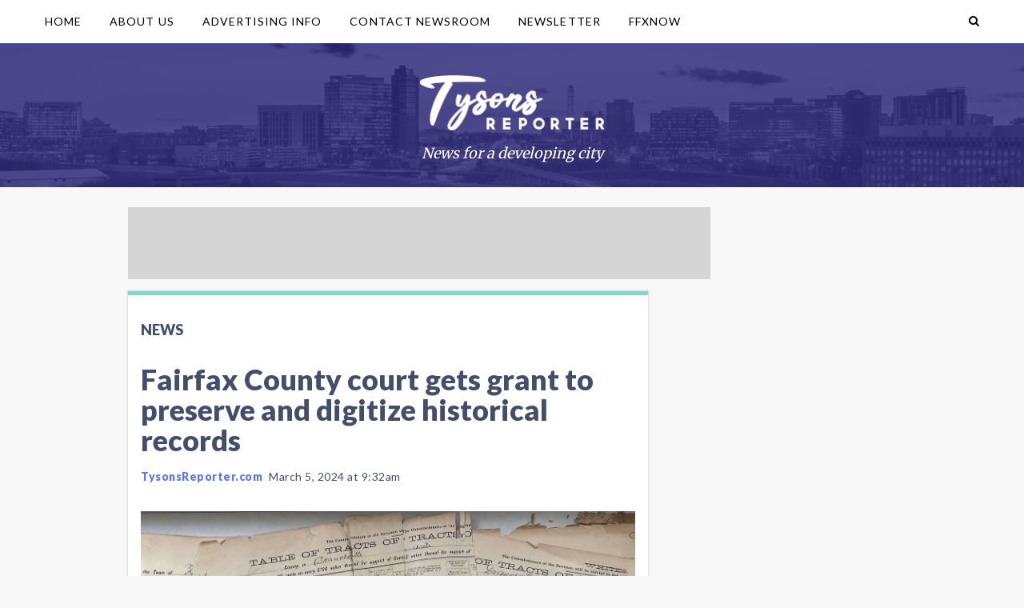

--- FILE ---
content_type: text/plain; charset=utf-8
request_url: https://ads.adthrive.com/http-api/cv2
body_size: 3370
content:
{"om":["01dy2a56","04897otm","0iyi1awv","0sm4lr19","1","10011/140f603d0287260f11630805a1b59b3f","10011/6d6f4081f445bfe6dd30563fe3476ab4","1011_302_56233481","1011_302_56233493","1011_302_56528100","10310289136970_462615155","10310289136970_462615644","10310289136970_593674671","10ua7afe","11142692","11509227","11769254","11896988","12010084","12010088","124843_10","124844_24","124848_8","17_24683315","17_24767245","1891/84805","1891/84806","193702297","1g2985heict","1g5heict","2249:650628025","2249:665741101","2249:691910064","2249:698790654","2249:702020273","2249:702107029","2249:704141019","2307:4etfwvf1","2307:54tt2h8n","2307:5j2wfnhs","2307:8z17070k","2307:9ofmoaig","2307:c0mw623r","2307:c1hsjx06","2307:mvvdiixj","2307:nwbpobii","2307:o8icj9qr","2307:s4s41bit","2307:sj78qu8s","2307:xc88kxs9","2307:xgjdt26g","2307:zfaa9uvx","2307:zjn6yvkc","2409_15064_70_85445183","2409_15064_70_85808977","2409_15064_70_85808987","2409_15064_70_85808988","2409_15064_70_85809016","2409_15064_70_86083012","2409_25495_176_CR52092954","2409_25495_176_CR52150651","2409_25495_176_CR52153848","2409_25495_176_CR52153849","2409_25495_176_CR52186411","2409_25495_176_CR52188001","2409_25495_176_CR52241416","2409_25495_176_CR52241417","2409_25495_176_CR52241418","2409_25495_176_CR52241419","2409_25495_176_CR52241421","2409_25495_176_CR52248589","25_nin85bbg","25_utberk8n","25_vfvpfnp8","262808","2676:85987470","2676:86082794","2676:86434473","2676:86434676","2676:86690079","2676:86739499","2676:87046810","2676:87046900","2760:176_CR52153849","2760:176_CR52186411","2760:176_CR52186412","2760:176_CR52248592","27onokqz","29414696","299130774","2hv1wver","2whm7rx3","308_125203_21","3490:CR52248724","34eys5wu","3636:6286606","3658_149350_ll4el522","3658_157164_4cp2j2b8","3658_204423_gi7efte4","3658_216697_f04zcoco","3658_22079_63barbg1","3658_252262_T26565232","3702_139777_24765471","3702_139777_24765488","3822:24417995","39989240","3LMBEkP-wis","409_216396","409_220363","409_225988","409_225993","409_227223","42174066","44023623","44629254","458901553568","47633464","47869802","481703827","485027845327","4c9wb6f0","4cp2j2b8","4weg6e6x","51372410","5316_139700_44d12f53-720c-4d77-aa3f-2c657f68dcfa","5316_139700_bd0b86af-29f5-418b-9bb4-3aa99ec783bd","5316_139700_e57da5d6-bc41-40d9-9688-87a11ae6ec85","53v6aquw","54tt2h8n","5510:2whm7rx3","5510:lqcu63ci","5510:n4sd49eg","55167461","55763523","557_409_220139","557_409_220364","557_409_228055","557_409_228057","559992","56341213","564549740","566561477","5j2wfnhs","60196650","6026575677","60f5a06w","61916211","61916223","61916225","61916229","61932920","61945704","6226530649","627506494","627506665","628013474","628086965","628444349","628444433","628456310","628622169","628622172","628622178","628622241","628622250","628683371","628687043","628687460","628841673","629007394","629167998","629171196","629171202","629234167","629573857","630928655","63220448","632270819","632284028","632543287","651637462","66m08xhz","680_99480_464327579","680_99480_700109379","699227395","6l5qanx0","6wbm92qr","702397981","702423494","705115233","705115332","705115442","705115523","705116521","705127202","708913403","70_86112923","70_86509226","74_579589137","74wv3qdx","7qevw67b","7siwzlwt","81103210","8152859","8152879","86509226","8orkh93v","9010/38ac4867a036a48575b8125c57e826b7","9057/0328842c8f1d017570ede5c97267f40d","9057/1ed2e1a3f7522e9d5b4d247b57ab0c7c","9057/211d1f0fa71d1a58cabee51f2180e38f","9057/231dc6cdaab2d0112d8c69cdcbfdf9e9","9057/37a3ff30354283181bfb9fb2ec2f8f75","9057/5f448328401da696520ae886a00965e2","9057/b232bee09e318349723e6bde72381ba0","9925w9vu","9nex8xyd","Fi4k6hGhFV8","a3fs8a8c","a3ts2hcp","a6ehim9f","b7p9m03s","b9ut4rp0","bcvte0fg","bd5xg6f6","bpecuyjx","bpwmigtk","c0mw623r","cr-Bitc7n_p9iw__vat__49i_k_6v6_h_jce2vj5h_zKxG6djrj","cr-aaw20e1rubwj","cr-qrkk4t99ubwe","cr-r5fqbsaru9vd","cuudl2xr","dft15s69","e2c76his","f04zcoco","f0u03q6w","f8e4ig0n","fcn2zae1","g72svoph","gi7efte4","heyp82hb","hffavbt7","hhfvml3d","hrlzm5a6","i90isgt0","ikl4zu8e","ilvr8gak","j1xlxeqb","j5dXczwBvkM","jzqxffb2","k2xfz54q","kewggb2d","kk5768bd","ksrdc5dk","l242112x075il","lxlnailk","mkzzyvlu","muvxy961","mvvdiixj","n4298sd49eg","n8w0plts","nv5uhf1y","nwbpobii","o5xj653n","o8icj9qr","of8dd9pr","ofoon6ir","owpdp17p","oz298jg3ycj","p28f3jtb","pj4s1p9u","pl298th4l1a","ppn03peq","pvgx7ymi","q42kdoya","qlhur51f","qqvgscdx","r0u09phz","r1298vz35ov","r5cmledu","riaslz7g","rxj4b6nw","s2ahu2ae","s37ll62x","sah6iy3s","sj78qu8s","sq3uu9ln","teymikdn","tn298djvjkm","tr35v3uz","tvhhxsdx","u3i8n6ef","u9vfnfew","uykfdhoc","v4rfqxto","vdcb5d4i","wk1hlak8","wmvnyrcb","wn2a3vit","wu5bm8g3","xgjdt26g","xwhet1qh","xzw08sf7","yl6g9raj","zaiy3lqy","zqr5evgv","zs3aw5p8","zsvdh1xi","zvfjb0vm","2343608","2343609","2343612","2343613","2344374","2344375","2344386","5700:672549180","5700:672552173","638791959","638794438","643846157","672549180","672552173","707249248","7942757","7967351","7979132","7979135","cr-e9x05e8u27sm0","cr-e9x05e8u27uiu","cr-e9x05e8u27vix","cr-e9x05e8u27vjv","cr-e9x05h3s17sm0","cr-e9x05h3s17uiu","cr-e9x05h3s17vix","cr-e9x05h3s17vjv","cr-eas10j0u07sm0","cr-eas10j0u07uiu","cr-eas10j0u07vix","cr-edry0m0xt7sm0","cr-f6wv0m1t17sm0","cr-f6wv0m1t17uiu","f9cpze7e","nodohvfi","qnqfz5kx","t8wl12j1"],"pmp":[],"adomains":["123notices.com","1md.org","about.bugmd.com","acelauncher.com","adameve.com","akusoli.com","allyspin.com","arthrozene.com","askanexpertonline.com","atomapplications.com","bassbet.com","betsson.gr","biz-zone.co","bizreach.jp","braverx.com","bubbleroom.se","bugmd.com","buydrcleanspray.com","buysplashcleaner.com","byrna.com","capitaloneshopping.com","clarifion.com","combatironapparel.com","controlcase.com","convertwithwave.com","cotosen.com","countingmypennies.com","couponthatworks.com","cratedb.com","croisieurope.be","cs.money","dallasnews.com","definition.org","derila-ergo.com","dhgate.com","dhs.gov","displate.com","dothisforliver.com","easyprint.app","easyrecipefinder.co","easyview.app","ebook1g.peptidesciences.com","fabpop.net","familynow.club","filejomkt.run","fla-keys.com","folkaly.com","g123.jp","gameswaka.com","getbugmd.com","getconsumerchoice.com","getcubbie.com","gowavebrowser.co","gowdr.com","gransino.com","gratefulfinance.com","grosvenorcasinos.com","guard.io","hashtagchatter.com","hero-wars.com","holts.com","instantbuzz.net","investmentguru.com","itsmanual.com","jackpotcitycasino.com","justanswer.com","justanswer.es","la-date.com","lightinthebox.com","liverhealthformula.com","liverrenew.com","local.com","lovehoney.com","lowerjointpain.com","lulutox.com","lumoslearning.com","lymphsystemsupport.com","manuals-help.com","manualsdirectory.org","meccabingo.com","medimops.de","mensdrivingforce.com","millioner.com","miniretornaveis.com","mobiplus.me","mxplayer.in","myiq.com","nailfungus.ca","national-lottery.co.uk","naturalhealthreports.net","nbliver360.com","nervepaindiscovery.com","nikke-global.com","nordicspirit.co.uk","nuubu.com","onlinemanualspdf.co","original-play.com","outliermodel.com","paperela.com","paradisestays.site","parasiterelief.com","parasitesnomore.com","peta.org","photoshelter.com","plannedparenthood.org","playvod-za.com","printeasilyapp.com","printwithwave.com","profitor.com","prostaluxformula.com","quicklearnx.com","quickrecipehub.com","rakuten-sec.co.jp","rangeusa.com","refinancegold.com","robocat.com","royalcaribbean.com","saba.com.mx","shift.com","simple.life","spinbara.com","systeme.io","taboola.com","tackenberg.de","temu.com","tenfactorialrocks.com","theoceanac.com","topaipick.com","totaladblock.com","twinkl.com","usconcealedcarry.com","vagisil.com","vegashero.com","vegogarden.com","veryfast.io","viewmanuals.com","viewrecipe.net","viewtemplates.com","votervoice.net","vuse.com","wavebrowser.co","wavebrowserpro.com","weareplannedparenthood.org","winred.com","xiaflex.com","yourchamilia.com"]}